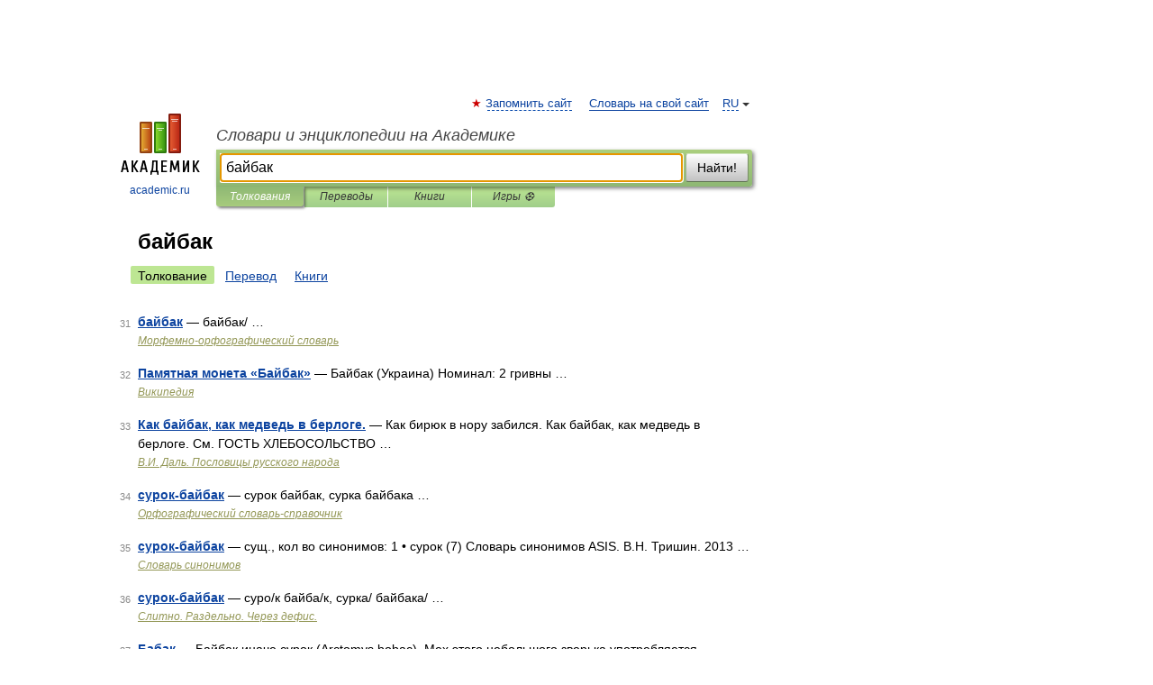

--- FILE ---
content_type: application/javascript; charset=utf-8
request_url: https://fundingchoicesmessages.google.com/f/AGSKWxXHQF4waz0mOXX7tPFXsbqF9p7vi3ZS7O8RdwXUVDgC5zjpDxLA-KjCNGJ4IcA68ma2ujTTdCTQjba3VNoUNyYwhjc9Gxq2hRcjI2uY_FUFvENSkAM9kOvi3Xb43xZj7YpeYSwHiFKAvdNPoFC3fHjtGQsmW6DkHHmGmOpK57mk8RdjB2smrs4NMYdh/_/delivery/spc./adsame..mobileads./n4403ad..org/ad/
body_size: -1291
content:
window['0212cf6a-e1ad-47c7-9650-65835f155703'] = true;